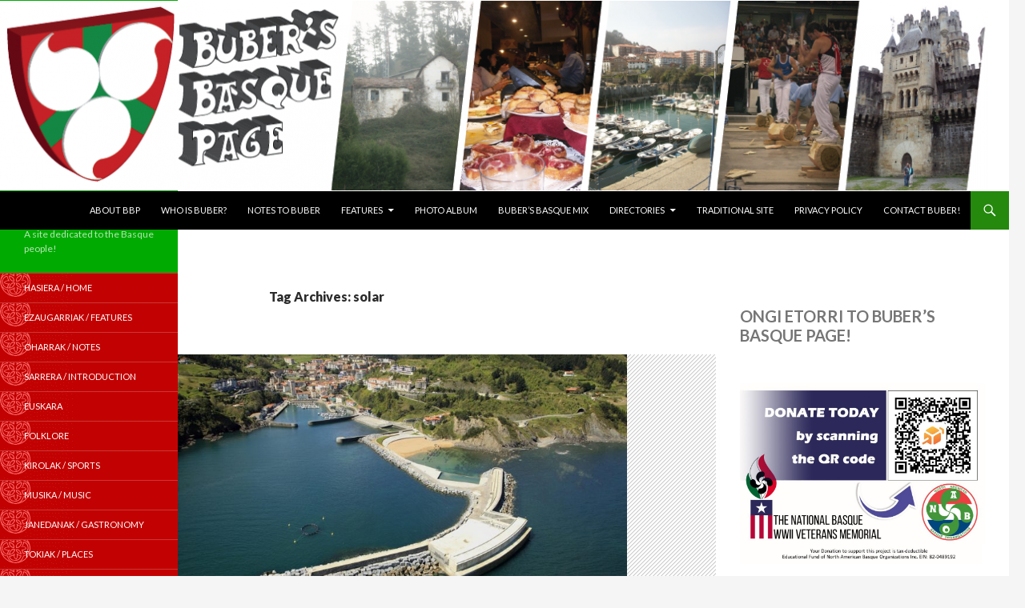

--- FILE ---
content_type: text/html; charset=UTF-8
request_url: https://buber.net/Basque/tag/solar/
body_size: 82700
content:
<!DOCTYPE html>
<!--[if IE 7]>
<html class="ie ie7" lang="en-US">
<![endif]-->
<!--[if IE 8]>
<html class="ie ie8" lang="en-US">
<![endif]-->
<!--[if !(IE 7) | !(IE 8) ]><!-->
<html lang="en-US">
<!--<![endif]-->
<head>
	<meta charset="UTF-8">
	<meta name="viewport" content="width=device-width">
	<title>solar | Buber&#039;s Basque Page</title>
	<link rel="profile" href="http://gmpg.org/xfn/11">
	<link rel="pingback" href="https://buber.net/Basque/xmlrpc.php">
	<!--[if lt IE 9]>
	<script src="https://buber.net/Basque/wp-content/themes/buber/js/html5.js"></script>
	<![endif]-->
	<meta name='robots' content='max-image-preview:large' />
<!-- Jetpack Site Verification Tags -->
<meta name="google-site-verification" content="0E8mxgcqsVWe--T5n-V4IBgn8hdo34TLaIeOe1rHSRo" />
<link rel='dns-prefetch' href='//stats.wp.com' />
<link rel='dns-prefetch' href='//fonts.googleapis.com' />
<link rel='dns-prefetch' href='//widgets.wp.com' />
<link rel='dns-prefetch' href='//s0.wp.com' />
<link rel='dns-prefetch' href='//0.gravatar.com' />
<link rel='dns-prefetch' href='//1.gravatar.com' />
<link rel='dns-prefetch' href='//2.gravatar.com' />
<link rel='dns-prefetch' href='//jetpack.wordpress.com' />
<link rel='dns-prefetch' href='//public-api.wordpress.com' />
<link rel="alternate" type="application/rss+xml" title="Buber&#039;s Basque Page &raquo; Feed" href="https://buber.net/Basque/feed/" />
<link rel="alternate" type="application/rss+xml" title="Buber&#039;s Basque Page &raquo; Comments Feed" href="https://buber.net/Basque/comments/feed/" />
<link rel="alternate" type="application/rss+xml" title="Buber&#039;s Basque Page &raquo; solar Tag Feed" href="https://buber.net/Basque/tag/solar/feed/" />
<style id='wp-img-auto-sizes-contain-inline-css' type='text/css'>
img:is([sizes=auto i],[sizes^="auto," i]){contain-intrinsic-size:3000px 1500px}
/*# sourceURL=wp-img-auto-sizes-contain-inline-css */
</style>
<style id='wp-emoji-styles-inline-css' type='text/css'>

	img.wp-smiley, img.emoji {
		display: inline !important;
		border: none !important;
		box-shadow: none !important;
		height: 1em !important;
		width: 1em !important;
		margin: 0 0.07em !important;
		vertical-align: -0.1em !important;
		background: none !important;
		padding: 0 !important;
	}
/*# sourceURL=wp-emoji-styles-inline-css */
</style>
<style id='wp-block-library-inline-css' type='text/css'>
:root{--wp-block-synced-color:#7a00df;--wp-block-synced-color--rgb:122,0,223;--wp-bound-block-color:var(--wp-block-synced-color);--wp-editor-canvas-background:#ddd;--wp-admin-theme-color:#007cba;--wp-admin-theme-color--rgb:0,124,186;--wp-admin-theme-color-darker-10:#006ba1;--wp-admin-theme-color-darker-10--rgb:0,107,160.5;--wp-admin-theme-color-darker-20:#005a87;--wp-admin-theme-color-darker-20--rgb:0,90,135;--wp-admin-border-width-focus:2px}@media (min-resolution:192dpi){:root{--wp-admin-border-width-focus:1.5px}}.wp-element-button{cursor:pointer}:root .has-very-light-gray-background-color{background-color:#eee}:root .has-very-dark-gray-background-color{background-color:#313131}:root .has-very-light-gray-color{color:#eee}:root .has-very-dark-gray-color{color:#313131}:root .has-vivid-green-cyan-to-vivid-cyan-blue-gradient-background{background:linear-gradient(135deg,#00d084,#0693e3)}:root .has-purple-crush-gradient-background{background:linear-gradient(135deg,#34e2e4,#4721fb 50%,#ab1dfe)}:root .has-hazy-dawn-gradient-background{background:linear-gradient(135deg,#faaca8,#dad0ec)}:root .has-subdued-olive-gradient-background{background:linear-gradient(135deg,#fafae1,#67a671)}:root .has-atomic-cream-gradient-background{background:linear-gradient(135deg,#fdd79a,#004a59)}:root .has-nightshade-gradient-background{background:linear-gradient(135deg,#330968,#31cdcf)}:root .has-midnight-gradient-background{background:linear-gradient(135deg,#020381,#2874fc)}:root{--wp--preset--font-size--normal:16px;--wp--preset--font-size--huge:42px}.has-regular-font-size{font-size:1em}.has-larger-font-size{font-size:2.625em}.has-normal-font-size{font-size:var(--wp--preset--font-size--normal)}.has-huge-font-size{font-size:var(--wp--preset--font-size--huge)}.has-text-align-center{text-align:center}.has-text-align-left{text-align:left}.has-text-align-right{text-align:right}.has-fit-text{white-space:nowrap!important}#end-resizable-editor-section{display:none}.aligncenter{clear:both}.items-justified-left{justify-content:flex-start}.items-justified-center{justify-content:center}.items-justified-right{justify-content:flex-end}.items-justified-space-between{justify-content:space-between}.screen-reader-text{border:0;clip-path:inset(50%);height:1px;margin:-1px;overflow:hidden;padding:0;position:absolute;width:1px;word-wrap:normal!important}.screen-reader-text:focus{background-color:#ddd;clip-path:none;color:#444;display:block;font-size:1em;height:auto;left:5px;line-height:normal;padding:15px 23px 14px;text-decoration:none;top:5px;width:auto;z-index:100000}html :where(.has-border-color){border-style:solid}html :where([style*=border-top-color]){border-top-style:solid}html :where([style*=border-right-color]){border-right-style:solid}html :where([style*=border-bottom-color]){border-bottom-style:solid}html :where([style*=border-left-color]){border-left-style:solid}html :where([style*=border-width]){border-style:solid}html :where([style*=border-top-width]){border-top-style:solid}html :where([style*=border-right-width]){border-right-style:solid}html :where([style*=border-bottom-width]){border-bottom-style:solid}html :where([style*=border-left-width]){border-left-style:solid}html :where(img[class*=wp-image-]){height:auto;max-width:100%}:where(figure){margin:0 0 1em}html :where(.is-position-sticky){--wp-admin--admin-bar--position-offset:var(--wp-admin--admin-bar--height,0px)}@media screen and (max-width:600px){html :where(.is-position-sticky){--wp-admin--admin-bar--position-offset:0px}}

/*# sourceURL=wp-block-library-inline-css */
</style><style id='wp-block-heading-inline-css' type='text/css'>
h1:where(.wp-block-heading).has-background,h2:where(.wp-block-heading).has-background,h3:where(.wp-block-heading).has-background,h4:where(.wp-block-heading).has-background,h5:where(.wp-block-heading).has-background,h6:where(.wp-block-heading).has-background{padding:1.25em 2.375em}h1.has-text-align-left[style*=writing-mode]:where([style*=vertical-lr]),h1.has-text-align-right[style*=writing-mode]:where([style*=vertical-rl]),h2.has-text-align-left[style*=writing-mode]:where([style*=vertical-lr]),h2.has-text-align-right[style*=writing-mode]:where([style*=vertical-rl]),h3.has-text-align-left[style*=writing-mode]:where([style*=vertical-lr]),h3.has-text-align-right[style*=writing-mode]:where([style*=vertical-rl]),h4.has-text-align-left[style*=writing-mode]:where([style*=vertical-lr]),h4.has-text-align-right[style*=writing-mode]:where([style*=vertical-rl]),h5.has-text-align-left[style*=writing-mode]:where([style*=vertical-lr]),h5.has-text-align-right[style*=writing-mode]:where([style*=vertical-rl]),h6.has-text-align-left[style*=writing-mode]:where([style*=vertical-lr]),h6.has-text-align-right[style*=writing-mode]:where([style*=vertical-rl]){rotate:180deg}
/*# sourceURL=https://buber.net/Basque/wp-includes/blocks/heading/style.min.css */
</style>
<style id='wp-block-image-inline-css' type='text/css'>
.wp-block-image>a,.wp-block-image>figure>a{display:inline-block}.wp-block-image img{box-sizing:border-box;height:auto;max-width:100%;vertical-align:bottom}@media not (prefers-reduced-motion){.wp-block-image img.hide{visibility:hidden}.wp-block-image img.show{animation:show-content-image .4s}}.wp-block-image[style*=border-radius] img,.wp-block-image[style*=border-radius]>a{border-radius:inherit}.wp-block-image.has-custom-border img{box-sizing:border-box}.wp-block-image.aligncenter{text-align:center}.wp-block-image.alignfull>a,.wp-block-image.alignwide>a{width:100%}.wp-block-image.alignfull img,.wp-block-image.alignwide img{height:auto;width:100%}.wp-block-image .aligncenter,.wp-block-image .alignleft,.wp-block-image .alignright,.wp-block-image.aligncenter,.wp-block-image.alignleft,.wp-block-image.alignright{display:table}.wp-block-image .aligncenter>figcaption,.wp-block-image .alignleft>figcaption,.wp-block-image .alignright>figcaption,.wp-block-image.aligncenter>figcaption,.wp-block-image.alignleft>figcaption,.wp-block-image.alignright>figcaption{caption-side:bottom;display:table-caption}.wp-block-image .alignleft{float:left;margin:.5em 1em .5em 0}.wp-block-image .alignright{float:right;margin:.5em 0 .5em 1em}.wp-block-image .aligncenter{margin-left:auto;margin-right:auto}.wp-block-image :where(figcaption){margin-bottom:1em;margin-top:.5em}.wp-block-image.is-style-circle-mask img{border-radius:9999px}@supports ((-webkit-mask-image:none) or (mask-image:none)) or (-webkit-mask-image:none){.wp-block-image.is-style-circle-mask img{border-radius:0;-webkit-mask-image:url('data:image/svg+xml;utf8,<svg viewBox="0 0 100 100" xmlns="http://www.w3.org/2000/svg"><circle cx="50" cy="50" r="50"/></svg>');mask-image:url('data:image/svg+xml;utf8,<svg viewBox="0 0 100 100" xmlns="http://www.w3.org/2000/svg"><circle cx="50" cy="50" r="50"/></svg>');mask-mode:alpha;-webkit-mask-position:center;mask-position:center;-webkit-mask-repeat:no-repeat;mask-repeat:no-repeat;-webkit-mask-size:contain;mask-size:contain}}:root :where(.wp-block-image.is-style-rounded img,.wp-block-image .is-style-rounded img){border-radius:9999px}.wp-block-image figure{margin:0}.wp-lightbox-container{display:flex;flex-direction:column;position:relative}.wp-lightbox-container img{cursor:zoom-in}.wp-lightbox-container img:hover+button{opacity:1}.wp-lightbox-container button{align-items:center;backdrop-filter:blur(16px) saturate(180%);background-color:#5a5a5a40;border:none;border-radius:4px;cursor:zoom-in;display:flex;height:20px;justify-content:center;opacity:0;padding:0;position:absolute;right:16px;text-align:center;top:16px;width:20px;z-index:100}@media not (prefers-reduced-motion){.wp-lightbox-container button{transition:opacity .2s ease}}.wp-lightbox-container button:focus-visible{outline:3px auto #5a5a5a40;outline:3px auto -webkit-focus-ring-color;outline-offset:3px}.wp-lightbox-container button:hover{cursor:pointer;opacity:1}.wp-lightbox-container button:focus{opacity:1}.wp-lightbox-container button:focus,.wp-lightbox-container button:hover,.wp-lightbox-container button:not(:hover):not(:active):not(.has-background){background-color:#5a5a5a40;border:none}.wp-lightbox-overlay{box-sizing:border-box;cursor:zoom-out;height:100vh;left:0;overflow:hidden;position:fixed;top:0;visibility:hidden;width:100%;z-index:100000}.wp-lightbox-overlay .close-button{align-items:center;cursor:pointer;display:flex;justify-content:center;min-height:40px;min-width:40px;padding:0;position:absolute;right:calc(env(safe-area-inset-right) + 16px);top:calc(env(safe-area-inset-top) + 16px);z-index:5000000}.wp-lightbox-overlay .close-button:focus,.wp-lightbox-overlay .close-button:hover,.wp-lightbox-overlay .close-button:not(:hover):not(:active):not(.has-background){background:none;border:none}.wp-lightbox-overlay .lightbox-image-container{height:var(--wp--lightbox-container-height);left:50%;overflow:hidden;position:absolute;top:50%;transform:translate(-50%,-50%);transform-origin:top left;width:var(--wp--lightbox-container-width);z-index:9999999999}.wp-lightbox-overlay .wp-block-image{align-items:center;box-sizing:border-box;display:flex;height:100%;justify-content:center;margin:0;position:relative;transform-origin:0 0;width:100%;z-index:3000000}.wp-lightbox-overlay .wp-block-image img{height:var(--wp--lightbox-image-height);min-height:var(--wp--lightbox-image-height);min-width:var(--wp--lightbox-image-width);width:var(--wp--lightbox-image-width)}.wp-lightbox-overlay .wp-block-image figcaption{display:none}.wp-lightbox-overlay button{background:none;border:none}.wp-lightbox-overlay .scrim{background-color:#fff;height:100%;opacity:.9;position:absolute;width:100%;z-index:2000000}.wp-lightbox-overlay.active{visibility:visible}@media not (prefers-reduced-motion){.wp-lightbox-overlay.active{animation:turn-on-visibility .25s both}.wp-lightbox-overlay.active img{animation:turn-on-visibility .35s both}.wp-lightbox-overlay.show-closing-animation:not(.active){animation:turn-off-visibility .35s both}.wp-lightbox-overlay.show-closing-animation:not(.active) img{animation:turn-off-visibility .25s both}.wp-lightbox-overlay.zoom.active{animation:none;opacity:1;visibility:visible}.wp-lightbox-overlay.zoom.active .lightbox-image-container{animation:lightbox-zoom-in .4s}.wp-lightbox-overlay.zoom.active .lightbox-image-container img{animation:none}.wp-lightbox-overlay.zoom.active .scrim{animation:turn-on-visibility .4s forwards}.wp-lightbox-overlay.zoom.show-closing-animation:not(.active){animation:none}.wp-lightbox-overlay.zoom.show-closing-animation:not(.active) .lightbox-image-container{animation:lightbox-zoom-out .4s}.wp-lightbox-overlay.zoom.show-closing-animation:not(.active) .lightbox-image-container img{animation:none}.wp-lightbox-overlay.zoom.show-closing-animation:not(.active) .scrim{animation:turn-off-visibility .4s forwards}}@keyframes show-content-image{0%{visibility:hidden}99%{visibility:hidden}to{visibility:visible}}@keyframes turn-on-visibility{0%{opacity:0}to{opacity:1}}@keyframes turn-off-visibility{0%{opacity:1;visibility:visible}99%{opacity:0;visibility:visible}to{opacity:0;visibility:hidden}}@keyframes lightbox-zoom-in{0%{transform:translate(calc((-100vw + var(--wp--lightbox-scrollbar-width))/2 + var(--wp--lightbox-initial-left-position)),calc(-50vh + var(--wp--lightbox-initial-top-position))) scale(var(--wp--lightbox-scale))}to{transform:translate(-50%,-50%) scale(1)}}@keyframes lightbox-zoom-out{0%{transform:translate(-50%,-50%) scale(1);visibility:visible}99%{visibility:visible}to{transform:translate(calc((-100vw + var(--wp--lightbox-scrollbar-width))/2 + var(--wp--lightbox-initial-left-position)),calc(-50vh + var(--wp--lightbox-initial-top-position))) scale(var(--wp--lightbox-scale));visibility:hidden}}
/*# sourceURL=https://buber.net/Basque/wp-includes/blocks/image/style.min.css */
</style>
<style id='wp-block-paragraph-inline-css' type='text/css'>
.is-small-text{font-size:.875em}.is-regular-text{font-size:1em}.is-large-text{font-size:2.25em}.is-larger-text{font-size:3em}.has-drop-cap:not(:focus):first-letter{float:left;font-size:8.4em;font-style:normal;font-weight:100;line-height:.68;margin:.05em .1em 0 0;text-transform:uppercase}body.rtl .has-drop-cap:not(:focus):first-letter{float:none;margin-left:.1em}p.has-drop-cap.has-background{overflow:hidden}:root :where(p.has-background){padding:1.25em 2.375em}:where(p.has-text-color:not(.has-link-color)) a{color:inherit}p.has-text-align-left[style*="writing-mode:vertical-lr"],p.has-text-align-right[style*="writing-mode:vertical-rl"]{rotate:180deg}
/*# sourceURL=https://buber.net/Basque/wp-includes/blocks/paragraph/style.min.css */
</style>
<style id='global-styles-inline-css' type='text/css'>
:root{--wp--preset--aspect-ratio--square: 1;--wp--preset--aspect-ratio--4-3: 4/3;--wp--preset--aspect-ratio--3-4: 3/4;--wp--preset--aspect-ratio--3-2: 3/2;--wp--preset--aspect-ratio--2-3: 2/3;--wp--preset--aspect-ratio--16-9: 16/9;--wp--preset--aspect-ratio--9-16: 9/16;--wp--preset--color--black: #000000;--wp--preset--color--cyan-bluish-gray: #abb8c3;--wp--preset--color--white: #ffffff;--wp--preset--color--pale-pink: #f78da7;--wp--preset--color--vivid-red: #cf2e2e;--wp--preset--color--luminous-vivid-orange: #ff6900;--wp--preset--color--luminous-vivid-amber: #fcb900;--wp--preset--color--light-green-cyan: #7bdcb5;--wp--preset--color--vivid-green-cyan: #00d084;--wp--preset--color--pale-cyan-blue: #8ed1fc;--wp--preset--color--vivid-cyan-blue: #0693e3;--wp--preset--color--vivid-purple: #9b51e0;--wp--preset--gradient--vivid-cyan-blue-to-vivid-purple: linear-gradient(135deg,rgb(6,147,227) 0%,rgb(155,81,224) 100%);--wp--preset--gradient--light-green-cyan-to-vivid-green-cyan: linear-gradient(135deg,rgb(122,220,180) 0%,rgb(0,208,130) 100%);--wp--preset--gradient--luminous-vivid-amber-to-luminous-vivid-orange: linear-gradient(135deg,rgb(252,185,0) 0%,rgb(255,105,0) 100%);--wp--preset--gradient--luminous-vivid-orange-to-vivid-red: linear-gradient(135deg,rgb(255,105,0) 0%,rgb(207,46,46) 100%);--wp--preset--gradient--very-light-gray-to-cyan-bluish-gray: linear-gradient(135deg,rgb(238,238,238) 0%,rgb(169,184,195) 100%);--wp--preset--gradient--cool-to-warm-spectrum: linear-gradient(135deg,rgb(74,234,220) 0%,rgb(151,120,209) 20%,rgb(207,42,186) 40%,rgb(238,44,130) 60%,rgb(251,105,98) 80%,rgb(254,248,76) 100%);--wp--preset--gradient--blush-light-purple: linear-gradient(135deg,rgb(255,206,236) 0%,rgb(152,150,240) 100%);--wp--preset--gradient--blush-bordeaux: linear-gradient(135deg,rgb(254,205,165) 0%,rgb(254,45,45) 50%,rgb(107,0,62) 100%);--wp--preset--gradient--luminous-dusk: linear-gradient(135deg,rgb(255,203,112) 0%,rgb(199,81,192) 50%,rgb(65,88,208) 100%);--wp--preset--gradient--pale-ocean: linear-gradient(135deg,rgb(255,245,203) 0%,rgb(182,227,212) 50%,rgb(51,167,181) 100%);--wp--preset--gradient--electric-grass: linear-gradient(135deg,rgb(202,248,128) 0%,rgb(113,206,126) 100%);--wp--preset--gradient--midnight: linear-gradient(135deg,rgb(2,3,129) 0%,rgb(40,116,252) 100%);--wp--preset--font-size--small: 13px;--wp--preset--font-size--medium: 20px;--wp--preset--font-size--large: 36px;--wp--preset--font-size--x-large: 42px;--wp--preset--spacing--20: 0.44rem;--wp--preset--spacing--30: 0.67rem;--wp--preset--spacing--40: 1rem;--wp--preset--spacing--50: 1.5rem;--wp--preset--spacing--60: 2.25rem;--wp--preset--spacing--70: 3.38rem;--wp--preset--spacing--80: 5.06rem;--wp--preset--shadow--natural: 6px 6px 9px rgba(0, 0, 0, 0.2);--wp--preset--shadow--deep: 12px 12px 50px rgba(0, 0, 0, 0.4);--wp--preset--shadow--sharp: 6px 6px 0px rgba(0, 0, 0, 0.2);--wp--preset--shadow--outlined: 6px 6px 0px -3px rgb(255, 255, 255), 6px 6px rgb(0, 0, 0);--wp--preset--shadow--crisp: 6px 6px 0px rgb(0, 0, 0);}:where(.is-layout-flex){gap: 0.5em;}:where(.is-layout-grid){gap: 0.5em;}body .is-layout-flex{display: flex;}.is-layout-flex{flex-wrap: wrap;align-items: center;}.is-layout-flex > :is(*, div){margin: 0;}body .is-layout-grid{display: grid;}.is-layout-grid > :is(*, div){margin: 0;}:where(.wp-block-columns.is-layout-flex){gap: 2em;}:where(.wp-block-columns.is-layout-grid){gap: 2em;}:where(.wp-block-post-template.is-layout-flex){gap: 1.25em;}:where(.wp-block-post-template.is-layout-grid){gap: 1.25em;}.has-black-color{color: var(--wp--preset--color--black) !important;}.has-cyan-bluish-gray-color{color: var(--wp--preset--color--cyan-bluish-gray) !important;}.has-white-color{color: var(--wp--preset--color--white) !important;}.has-pale-pink-color{color: var(--wp--preset--color--pale-pink) !important;}.has-vivid-red-color{color: var(--wp--preset--color--vivid-red) !important;}.has-luminous-vivid-orange-color{color: var(--wp--preset--color--luminous-vivid-orange) !important;}.has-luminous-vivid-amber-color{color: var(--wp--preset--color--luminous-vivid-amber) !important;}.has-light-green-cyan-color{color: var(--wp--preset--color--light-green-cyan) !important;}.has-vivid-green-cyan-color{color: var(--wp--preset--color--vivid-green-cyan) !important;}.has-pale-cyan-blue-color{color: var(--wp--preset--color--pale-cyan-blue) !important;}.has-vivid-cyan-blue-color{color: var(--wp--preset--color--vivid-cyan-blue) !important;}.has-vivid-purple-color{color: var(--wp--preset--color--vivid-purple) !important;}.has-black-background-color{background-color: var(--wp--preset--color--black) !important;}.has-cyan-bluish-gray-background-color{background-color: var(--wp--preset--color--cyan-bluish-gray) !important;}.has-white-background-color{background-color: var(--wp--preset--color--white) !important;}.has-pale-pink-background-color{background-color: var(--wp--preset--color--pale-pink) !important;}.has-vivid-red-background-color{background-color: var(--wp--preset--color--vivid-red) !important;}.has-luminous-vivid-orange-background-color{background-color: var(--wp--preset--color--luminous-vivid-orange) !important;}.has-luminous-vivid-amber-background-color{background-color: var(--wp--preset--color--luminous-vivid-amber) !important;}.has-light-green-cyan-background-color{background-color: var(--wp--preset--color--light-green-cyan) !important;}.has-vivid-green-cyan-background-color{background-color: var(--wp--preset--color--vivid-green-cyan) !important;}.has-pale-cyan-blue-background-color{background-color: var(--wp--preset--color--pale-cyan-blue) !important;}.has-vivid-cyan-blue-background-color{background-color: var(--wp--preset--color--vivid-cyan-blue) !important;}.has-vivid-purple-background-color{background-color: var(--wp--preset--color--vivid-purple) !important;}.has-black-border-color{border-color: var(--wp--preset--color--black) !important;}.has-cyan-bluish-gray-border-color{border-color: var(--wp--preset--color--cyan-bluish-gray) !important;}.has-white-border-color{border-color: var(--wp--preset--color--white) !important;}.has-pale-pink-border-color{border-color: var(--wp--preset--color--pale-pink) !important;}.has-vivid-red-border-color{border-color: var(--wp--preset--color--vivid-red) !important;}.has-luminous-vivid-orange-border-color{border-color: var(--wp--preset--color--luminous-vivid-orange) !important;}.has-luminous-vivid-amber-border-color{border-color: var(--wp--preset--color--luminous-vivid-amber) !important;}.has-light-green-cyan-border-color{border-color: var(--wp--preset--color--light-green-cyan) !important;}.has-vivid-green-cyan-border-color{border-color: var(--wp--preset--color--vivid-green-cyan) !important;}.has-pale-cyan-blue-border-color{border-color: var(--wp--preset--color--pale-cyan-blue) !important;}.has-vivid-cyan-blue-border-color{border-color: var(--wp--preset--color--vivid-cyan-blue) !important;}.has-vivid-purple-border-color{border-color: var(--wp--preset--color--vivid-purple) !important;}.has-vivid-cyan-blue-to-vivid-purple-gradient-background{background: var(--wp--preset--gradient--vivid-cyan-blue-to-vivid-purple) !important;}.has-light-green-cyan-to-vivid-green-cyan-gradient-background{background: var(--wp--preset--gradient--light-green-cyan-to-vivid-green-cyan) !important;}.has-luminous-vivid-amber-to-luminous-vivid-orange-gradient-background{background: var(--wp--preset--gradient--luminous-vivid-amber-to-luminous-vivid-orange) !important;}.has-luminous-vivid-orange-to-vivid-red-gradient-background{background: var(--wp--preset--gradient--luminous-vivid-orange-to-vivid-red) !important;}.has-very-light-gray-to-cyan-bluish-gray-gradient-background{background: var(--wp--preset--gradient--very-light-gray-to-cyan-bluish-gray) !important;}.has-cool-to-warm-spectrum-gradient-background{background: var(--wp--preset--gradient--cool-to-warm-spectrum) !important;}.has-blush-light-purple-gradient-background{background: var(--wp--preset--gradient--blush-light-purple) !important;}.has-blush-bordeaux-gradient-background{background: var(--wp--preset--gradient--blush-bordeaux) !important;}.has-luminous-dusk-gradient-background{background: var(--wp--preset--gradient--luminous-dusk) !important;}.has-pale-ocean-gradient-background{background: var(--wp--preset--gradient--pale-ocean) !important;}.has-electric-grass-gradient-background{background: var(--wp--preset--gradient--electric-grass) !important;}.has-midnight-gradient-background{background: var(--wp--preset--gradient--midnight) !important;}.has-small-font-size{font-size: var(--wp--preset--font-size--small) !important;}.has-medium-font-size{font-size: var(--wp--preset--font-size--medium) !important;}.has-large-font-size{font-size: var(--wp--preset--font-size--large) !important;}.has-x-large-font-size{font-size: var(--wp--preset--font-size--x-large) !important;}
/*# sourceURL=global-styles-inline-css */
</style>

<style id='classic-theme-styles-inline-css' type='text/css'>
/*! This file is auto-generated */
.wp-block-button__link{color:#fff;background-color:#32373c;border-radius:9999px;box-shadow:none;text-decoration:none;padding:calc(.667em + 2px) calc(1.333em + 2px);font-size:1.125em}.wp-block-file__button{background:#32373c;color:#fff;text-decoration:none}
/*# sourceURL=/wp-includes/css/classic-themes.min.css */
</style>
<link rel='stylesheet' id='perfect-pullquotes-styles-css' href='https://buber.net/Basque/wp-content/plugins/perfect-pullquotes/perfect-pullquotes.css?ver=1.7.5' type='text/css' media='all' />
<link rel='stylesheet' id='twentyfourteen-lato-css' href='//fonts.googleapis.com/css?family=Lato%3A300%2C400%2C700%2C900%2C300italic%2C400italic%2C700italic' type='text/css' media='all' />
<link rel='stylesheet' id='genericons-css' href='https://buber.net/Basque/wp-content/plugins/jetpack/_inc/genericons/genericons/genericons.css?ver=3.1' type='text/css' media='all' />
<link rel='stylesheet' id='twentyfourteen-style-css' href='https://buber.net/Basque/wp-content/themes/buber/style.css?ver=6.9' type='text/css' media='all' />
<link rel='stylesheet' id='jetpack_likes-css' href='https://buber.net/Basque/wp-content/plugins/jetpack/modules/likes/style.css?ver=15.4' type='text/css' media='all' />
<link rel='stylesheet' id='jetpack-subscriptions-css' href='https://buber.net/Basque/wp-content/plugins/jetpack/_inc/build/subscriptions/subscriptions.min.css?ver=15.4' type='text/css' media='all' />
<link rel='stylesheet' id='sharedaddy-css' href='https://buber.net/Basque/wp-content/plugins/jetpack/modules/sharedaddy/sharing.css?ver=15.4' type='text/css' media='all' />
<link rel='stylesheet' id='social-logos-css' href='https://buber.net/Basque/wp-content/plugins/jetpack/_inc/social-logos/social-logos.min.css?ver=15.4' type='text/css' media='all' />
<script type="text/javascript" src="https://buber.net/Basque/wp-includes/js/jquery/jquery.min.js?ver=3.7.1" id="jquery-core-js"></script>
<script type="text/javascript" src="https://buber.net/Basque/wp-includes/js/jquery/jquery-migrate.min.js?ver=3.4.1" id="jquery-migrate-js"></script>
<link rel="https://api.w.org/" href="https://buber.net/Basque/wp-json/" /><link rel="alternate" title="JSON" type="application/json" href="https://buber.net/Basque/wp-json/wp/v2/tags/565" /><link rel="EditURI" type="application/rsd+xml" title="RSD" href="https://buber.net/Basque/xmlrpc.php?rsd" />
<meta name="generator" content="WordPress 6.9" />
	<style>img#wpstats{display:none}</style>
		<style type="text/css">.recentcomments a{display:inline !important;padding:0 !important;margin:0 !important;}</style><meta name="description" content="Posts about solar written by buber" />

<!-- Jetpack Open Graph Tags -->
<meta property="og:type" content="website" />
<meta property="og:title" content="solar &#8211; Buber&#039;s Basque Page" />
<meta property="og:url" content="https://buber.net/Basque/tag/solar/" />
<meta property="og:site_name" content="Buber&#039;s Basque Page" />
<meta property="og:image" content="https://buber.net/Basque/wp-content/uploads/2020/06/cropped-shield-only-01.png" />
<meta property="og:image:width" content="512" />
<meta property="og:image:height" content="512" />
<meta property="og:image:alt" content="" />
<meta property="og:locale" content="en_US" />

<!-- End Jetpack Open Graph Tags -->
<link rel="icon" href="https://buber.net/Basque/wp-content/uploads/2020/06/cropped-shield-only-01-32x32.png" sizes="32x32" />
<link rel="icon" href="https://buber.net/Basque/wp-content/uploads/2020/06/cropped-shield-only-01-192x192.png" sizes="192x192" />
<link rel="apple-touch-icon" href="https://buber.net/Basque/wp-content/uploads/2020/06/cropped-shield-only-01-180x180.png" />
<meta name="msapplication-TileImage" content="https://buber.net/Basque/wp-content/uploads/2020/06/cropped-shield-only-01-270x270.png" />
</head>

<body class="archive tag tag-solar tag-565 wp-theme-buber header-image list-view footer-widgets">
<div id="page" class="hfeed site">
		<div id="site-header">
		<a href="https://buber.net/Basque/" rel="home">
			<img src="https://buber.net/Basque/wp-content/uploads/2015/07/cropped-banner-new.png" width="1260" height="239" alt="">
		</a>
	</div>
	
	<header id="masthead" class="site-header" role="banner">
		<div class="header-main">
			<h1 class="site-title"><a href="https://buber.net/Basque/" rel="home">Buber&#039;s Basque Page</a></h1>

			<div class="search-toggle">
				<a href="#search-container" class="screen-reader-text">Search</a>
			</div>

			<nav id="primary-navigation" class="site-navigation primary-navigation" role="navigation">
				<h1 class="menu-toggle">Primary Menu</h1>
				<a class="screen-reader-text skip-link" href="#content">Skip to content</a>
				<div class="menu-top-level-menu-container"><ul id="menu-top-level-menu" class="nav-menu"><li id="menu-item-2681" class="menu-item menu-item-type-post_type menu-item-object-page menu-item-2681"><a href="https://buber.net/Basque/about/">About BBP</a></li>
<li id="menu-item-2839" class="menu-item menu-item-type-post_type menu-item-object-page menu-item-2839"><a href="https://buber.net/Basque/who-is-buber/">Who is Buber?</a></li>
<li id="menu-item-2682" class="menu-item menu-item-type-post_type menu-item-object-page menu-item-2682"><a href="https://buber.net/Basque/notes-to-buber/">Notes to Buber</a></li>
<li id="menu-item-2683" class="menu-item menu-item-type-post_type menu-item-object-page menu-item-has-children menu-item-2683"><a href="https://buber.net/Basque/features/">Features</a>
<ul class="sub-menu">
	<li id="menu-item-2684" class="menu-item menu-item-type-custom menu-item-object-custom menu-item-2684"><a href="https://buber.net/Basque/basque-fact-of-the-week-archive/">Basque Facts of the Week Archive</a></li>
	<li id="menu-item-2817" class="menu-item menu-item-type-custom menu-item-object-custom menu-item-2817"><a href="https://buber.net/Basque/category/bubers-basque-story/">Buber&#8217;s Basque Story</a></li>
	<li id="menu-item-2816" class="menu-item menu-item-type-custom menu-item-object-custom menu-item-2816"><a href="https://buber.net/Basque/fighting-basques-archive/">Fighting Basques</a></li>
	<li id="menu-item-2688" class="menu-item menu-item-type-post_type menu-item-object-page menu-item-2688"><a href="https://buber.net/Basque/nor-naiz-gu-gara/">Nor Naiz, Gu Gara</a></li>
	<li id="menu-item-2685" class="menu-item menu-item-type-custom menu-item-object-custom menu-item-2685"><a href="http://buber.net/Basque/Features/GuestColumns/">Guest Columns</a></li>
	<li id="menu-item-2687" class="menu-item menu-item-type-post_type menu-item-object-page menu-item-2687"><a href="https://buber.net/Basque/interviews/">Interviews</a></li>
	<li id="menu-item-2686" class="menu-item menu-item-type-post_type menu-item-object-page menu-item-2686"><a href="https://buber.net/Basque/did-you-know/">Did You Know…?</a></li>
</ul>
</li>
<li id="menu-item-2689" class="menu-item menu-item-type-post_type menu-item-object-page menu-item-2689"><a href="https://buber.net/Basque/25-2/">Photo Album</a></li>
<li id="menu-item-2690" class="menu-item menu-item-type-custom menu-item-object-custom menu-item-2690"><a href="https://www.youtube.com/playlist?list=PLrzNBGS5T4x0VoGnvGLqS7wL1LzDX5dsy">Buber&#8217;s Basque Mix</a></li>
<li id="menu-item-8214" class="menu-item menu-item-type-post_type menu-item-object-page menu-item-has-children menu-item-8214"><a href="https://buber.net/Basque/bilduma-collections-and-links/">Directories</a>
<ul class="sub-menu">
	<li id="menu-item-8215" class="menu-item menu-item-type-post_type menu-item-object-page menu-item-8215"><a href="https://buber.net/Basque/merkatua-basque-vendors-and-merchants/">Merkatua: Basque Vendors and Merchants</a></li>
	<li id="menu-item-8230" class="menu-item menu-item-type-post_type menu-item-object-page menu-item-8230"><a href="https://buber.net/Basque/jatetxeak-basque-restaurants-of-the-united-states/">Jatetxeak: Basque Restaurants of the United States</a></li>
</ul>
</li>
<li id="menu-item-2691" class="menu-item menu-item-type-custom menu-item-object-custom menu-item-2691"><a href="http://buber.net/Basque/Intro/index.php">Traditional Site</a></li>
<li id="menu-item-2842" class="menu-item menu-item-type-post_type menu-item-object-page menu-item-privacy-policy menu-item-2842"><a rel="privacy-policy" href="https://buber.net/Basque/privacy-policy/">Privacy Policy</a></li>
<li id="menu-item-5988" class="menu-item menu-item-type-post_type menu-item-object-page menu-item-5988"><a href="https://buber.net/Basque/contact-buber/">Contact Buber!</a></li>
</ul></div>			</nav>
		</div>

		<div id="search-container" class="search-box-wrapper hide">
			<div class="search-box">
				<form role="search" method="get" class="search-form" action="https://buber.net/Basque/">
				<label>
					<span class="screen-reader-text">Search for:</span>
					<input type="search" class="search-field" placeholder="Search &hellip;" value="" name="s" />
				</label>
				<input type="submit" class="search-submit" value="Search" />
			</form>			</div>
		</div>
	</header><!-- #masthead -->

	<div id="main" class="site-main">

	<section id="primary" class="content-area">
		<div id="content" class="site-content" role="main">

			
			<header class="archive-header">
				<h1 class="archive-title">Tag Archives: solar</h1>

							</header><!-- .archive-header -->

			
<article id="post-2353" class="post-2353 post type-post status-publish format-standard has-post-thumbnail hentry category-basque-fact-of-the-week category-euskadi tag-basque-autonomous-community tag-castilla-la-mancha tag-eibar tag-energy tag-extremadura tag-gamesa tag-iberdrola tag-mundaka tag-mutriku tag-power tag-power-station tag-renewables tag-solar tag-tides tag-wave tag-wind tag-wind-farms tag-windbox tag-xirimiri">
	
	<a class="post-thumbnail" href="https://buber.net/Basque/2020/02/16/basque-fact-of-the-week-basque-energy/">
	<img width="561" height="372" src="https://buber.net/Basque/wp-content/uploads/2020/02/img_mutriku_central.jpg" class="attachment-post-thumbnail size-post-thumbnail wp-post-image" alt="" decoding="async" fetchpriority="high" srcset="https://buber.net/Basque/wp-content/uploads/2020/02/img_mutriku_central.jpg 1031w, https://buber.net/Basque/wp-content/uploads/2020/02/img_mutriku_central-300x199.jpg 300w, https://buber.net/Basque/wp-content/uploads/2020/02/img_mutriku_central-1024x679.jpg 1024w, https://buber.net/Basque/wp-content/uploads/2020/02/img_mutriku_central-768x510.jpg 768w" sizes="(max-width: 561px) 100vw, 561px" />	</a>

	
	<header class="entry-header">
				<div class="entry-meta">
			<span class="cat-links"><a href="https://buber.net/Basque/category/basque-fact-of-the-week/" rel="category tag">Basque Fact of the Week</a>, <a href="https://buber.net/Basque/category/euskadi/" rel="category tag">Euskadi</a></span>
		</div>
		<h1 class="entry-title"><a href="https://buber.net/Basque/2020/02/16/basque-fact-of-the-week-basque-energy/" rel="bookmark">Basque Fact of the Week: Basque-ing in Green Energy</a></h1>
		<div class="entry-meta">
			<span class="entry-date"><a href="https://buber.net/Basque/2020/02/16/basque-fact-of-the-week-basque-energy/" rel="bookmark"><time class="entry-date" datetime="2020-02-16T15:00:00+00:00">February 16, 2020</time></a></span> <span class="byline"><span class="author vcard"><a class="url fn n" href="https://buber.net/Basque/author/buber/" rel="author">buber</a></span></span>			<span class="comments-link"><a href="https://buber.net/Basque/2020/02/16/basque-fact-of-the-week-basque-energy/#respond">Leave a comment</a></span>
					</div><!-- .entry-meta -->
	</header><!-- .entry-header -->

		<div class="entry-summary">
		<p>Basques seem to always be looking outside of the box. The same spirit that led so many young men and women to leave their homes to search for a better life in the remote American West leads others to experiment with molecular gastronomy, to embrace punk rock, and to build a Guggenheim. It also drives [&hellip;]</p>
<div class="sharedaddy sd-sharing-enabled"><div class="robots-nocontent sd-block sd-social sd-social-official sd-sharing"><h3 class="sd-title">Share this / Partekatu hau:</h3><div class="sd-content"><ul><li class="share-print"><a rel="nofollow noopener noreferrer"
				data-shared="sharing-print-2353"
				class="share-print sd-button"
				href="https://buber.net/Basque/2020/02/16/basque-fact-of-the-week-basque-energy/?share=print"
				target="_blank"
				aria-labelledby="sharing-print-2353"
				>
				<span id="sharing-print-2353" hidden>Click to print (Opens in new window)</span>
				<span>Print</span>
			</a></li><li class="share-email"><a rel="nofollow noopener noreferrer"
				data-shared="sharing-email-2353"
				class="share-email sd-button"
				href="mailto:?subject=%5BShared%20Post%5D%20Basque%20Fact%20of%20the%20Week%3A%20Basque-ing%20in%20Green%20Energy&#038;body=https%3A%2F%2Fbuber.net%2FBasque%2F2020%2F02%2F16%2Fbasque-fact-of-the-week-basque-energy%2F&#038;share=email"
				target="_blank"
				aria-labelledby="sharing-email-2353"
				data-email-share-error-title="Do you have email set up?" data-email-share-error-text="If you&#039;re having problems sharing via email, you might not have email set up for your browser. You may need to create a new email yourself." data-email-share-nonce="430c8024c0" data-email-share-track-url="https://buber.net/Basque/2020/02/16/basque-fact-of-the-week-basque-energy/?share=email">
				<span id="sharing-email-2353" hidden>Click to email a link to a friend (Opens in new window)</span>
				<span>Email</span>
			</a></li><li class="share-facebook"><div class="fb-share-button" data-href="https://buber.net/Basque/2020/02/16/basque-fact-of-the-week-basque-energy/" data-layout="button_count"></div></li><li class="share-pinterest"><div class="pinterest_button"><a href="https://www.pinterest.com/pin/create/button/?url=https%3A%2F%2Fbuber.net%2FBasque%2F2020%2F02%2F16%2Fbasque-fact-of-the-week-basque-energy%2F&#038;media=https%3A%2F%2Fbuber.net%2FBasque%2Fwp-content%2Fuploads%2F2020%2F02%2Fimg_mutriku_central.jpg&#038;description=Basque%20Fact%20of%20the%20Week%3A%20Basque-ing%20in%20Green%20Energy" data-pin-do="buttonPin" data-pin-config="beside"><img src="//assets.pinterest.com/images/pidgets/pinit_fg_en_rect_gray_20.png" /></a></div></li><li class="share-jetpack-whatsapp"><a rel="nofollow noopener noreferrer"
				data-shared="sharing-whatsapp-2353"
				class="share-jetpack-whatsapp sd-button"
				href="https://buber.net/Basque/2020/02/16/basque-fact-of-the-week-basque-energy/?share=jetpack-whatsapp"
				target="_blank"
				aria-labelledby="sharing-whatsapp-2353"
				>
				<span id="sharing-whatsapp-2353" hidden>Click to share on WhatsApp (Opens in new window)</span>
				<span>WhatsApp</span>
			</a></li><li class="share-linkedin"><div class="linkedin_button"><script type="in/share" data-url="https://buber.net/Basque/2020/02/16/basque-fact-of-the-week-basque-energy/" data-counter="right"></script></div></li><li class="share-reddit"><a rel="nofollow noopener noreferrer"
				data-shared="sharing-reddit-2353"
				class="share-reddit sd-button"
				href="https://buber.net/Basque/2020/02/16/basque-fact-of-the-week-basque-energy/?share=reddit"
				target="_blank"
				aria-labelledby="sharing-reddit-2353"
				>
				<span id="sharing-reddit-2353" hidden>Click to share on Reddit (Opens in new window)</span>
				<span>Reddit</span>
			</a></li><li class="share-mastodon"><a rel="nofollow noopener noreferrer"
				data-shared="sharing-mastodon-2353"
				class="share-mastodon sd-button"
				href="https://buber.net/Basque/2020/02/16/basque-fact-of-the-week-basque-energy/?share=mastodon"
				target="_blank"
				aria-labelledby="sharing-mastodon-2353"
				>
				<span id="sharing-mastodon-2353" hidden>Click to share on Mastodon (Opens in new window)</span>
				<span>Mastodon</span>
			</a></li><li class="share-x"><a href="https://x.com/share" class="twitter-share-button" data-url="https://buber.net/Basque/2020/02/16/basque-fact-of-the-week-basque-energy/" data-text="Basque Fact of the Week: Basque-ing in Green Energy"  >Post</a></li><li class="share-end"></li></ul></div></div></div><div class='sharedaddy sd-block sd-like jetpack-likes-widget-wrapper jetpack-likes-widget-unloaded' id='like-post-wrapper-36459564-2353-696a2f149dc12' data-src='https://widgets.wp.com/likes/?ver=15.4#blog_id=36459564&amp;post_id=2353&amp;origin=buber.net&amp;obj_id=36459564-2353-696a2f149dc12' data-name='like-post-frame-36459564-2353-696a2f149dc12' data-title='Like or Reblog'><h3 class="sd-title">Like this:</h3><div class='likes-widget-placeholder post-likes-widget-placeholder' style='height: 55px;'><span class='button'><span>Like</span></span> <span class="loading">Loading...</span></div><span class='sd-text-color'></span><a class='sd-link-color'></a></div>	</div><!-- .entry-summary -->
	
	<footer class="entry-meta"><span class="tag-links"><a href="https://buber.net/Basque/tag/basque-autonomous-community/" rel="tag">Basque autonomous community</a><a href="https://buber.net/Basque/tag/castilla-la-mancha/" rel="tag">castilla-la mancha</a><a href="https://buber.net/Basque/tag/eibar/" rel="tag">eibar</a><a href="https://buber.net/Basque/tag/energy/" rel="tag">energy</a><a href="https://buber.net/Basque/tag/extremadura/" rel="tag">extremadura</a><a href="https://buber.net/Basque/tag/gamesa/" rel="tag">gamesa</a><a href="https://buber.net/Basque/tag/iberdrola/" rel="tag">iberdrola</a><a href="https://buber.net/Basque/tag/mundaka/" rel="tag">mundaka</a><a href="https://buber.net/Basque/tag/mutriku/" rel="tag">mutriku</a><a href="https://buber.net/Basque/tag/power/" rel="tag">power</a><a href="https://buber.net/Basque/tag/power-station/" rel="tag">power station</a><a href="https://buber.net/Basque/tag/renewables/" rel="tag">renewables</a><a href="https://buber.net/Basque/tag/solar/" rel="tag">solar</a><a href="https://buber.net/Basque/tag/tides/" rel="tag">tides</a><a href="https://buber.net/Basque/tag/wave/" rel="tag">wave</a><a href="https://buber.net/Basque/tag/wind/" rel="tag">wind</a><a href="https://buber.net/Basque/tag/wind-farms/" rel="tag">wind farms</a><a href="https://buber.net/Basque/tag/windbox/" rel="tag">windbox</a><a href="https://buber.net/Basque/tag/xirimiri/" rel="tag">xirimiri</a></span></footer></article><!-- #post-## -->

<article id="post-759" class="post-759 post type-post status-publish format-standard hentry category-euskadi category-photos tag-bengola-natural-energy-park tag-energy tag-mill tag-munitibar tag-solar tag-wind">
	
	<header class="entry-header">
				<div class="entry-meta">
			<span class="cat-links"><a href="https://buber.net/Basque/category/euskadi/" rel="category tag">Euskadi</a>, <a href="https://buber.net/Basque/category/photos/" rel="category tag">Photos</a></span>
		</div>
		<h1 class="entry-title"><a href="https://buber.net/Basque/2012/05/27/bengola-natural-energy-park-in-munitibar/" rel="bookmark">Bengola Natural Energy Park in Munitibar</a></h1>
		<div class="entry-meta">
			<span class="entry-date"><a href="https://buber.net/Basque/2012/05/27/bengola-natural-energy-park-in-munitibar/" rel="bookmark"><time class="entry-date" datetime="2012-05-27T03:19:27+00:00">May 27, 2012</time></a></span> <span class="byline"><span class="author vcard"><a class="url fn n" href="https://buber.net/Basque/author/buber/" rel="author">buber</a></span></span>			<span class="comments-link"><a href="https://buber.net/Basque/2012/05/27/bengola-natural-energy-park-in-munitibar/#comments">1 Comment</a></span>
					</div><!-- .entry-meta -->
	</header><!-- .entry-header -->

		<div class="entry-summary">
		<p>Munitibar, the town in the heart of Bizkaia that my dad is from, is small, maybe 500 people or so. It has 3 &#8212; soon to be 4 &#8212; bars and 2 churches, an anachronism from starting off as two separate barrios that eventually merged. I often think that they have it right, a bar/church [&hellip;]</p>
<div class="sharedaddy sd-sharing-enabled"><div class="robots-nocontent sd-block sd-social sd-social-official sd-sharing"><h3 class="sd-title">Share this / Partekatu hau:</h3><div class="sd-content"><ul><li class="share-print"><a rel="nofollow noopener noreferrer"
				data-shared="sharing-print-759"
				class="share-print sd-button"
				href="https://buber.net/Basque/2012/05/27/bengola-natural-energy-park-in-munitibar/?share=print"
				target="_blank"
				aria-labelledby="sharing-print-759"
				>
				<span id="sharing-print-759" hidden>Click to print (Opens in new window)</span>
				<span>Print</span>
			</a></li><li class="share-email"><a rel="nofollow noopener noreferrer"
				data-shared="sharing-email-759"
				class="share-email sd-button"
				href="mailto:?subject=%5BShared%20Post%5D%20Bengola%20Natural%20Energy%20Park%20in%20Munitibar&#038;body=https%3A%2F%2Fbuber.net%2FBasque%2F2012%2F05%2F27%2Fbengola-natural-energy-park-in-munitibar%2F&#038;share=email"
				target="_blank"
				aria-labelledby="sharing-email-759"
				data-email-share-error-title="Do you have email set up?" data-email-share-error-text="If you&#039;re having problems sharing via email, you might not have email set up for your browser. You may need to create a new email yourself." data-email-share-nonce="e2a648e78c" data-email-share-track-url="https://buber.net/Basque/2012/05/27/bengola-natural-energy-park-in-munitibar/?share=email">
				<span id="sharing-email-759" hidden>Click to email a link to a friend (Opens in new window)</span>
				<span>Email</span>
			</a></li><li class="share-facebook"><div class="fb-share-button" data-href="https://buber.net/Basque/2012/05/27/bengola-natural-energy-park-in-munitibar/" data-layout="button_count"></div></li><li class="share-pinterest"><div class="pinterest_button"><a href="https://www.pinterest.com/pin/create/button/?url=https%3A%2F%2Fbuber.net%2FBasque%2F2012%2F05%2F27%2Fbengola-natural-energy-park-in-munitibar%2F&#038;media=https%3A%2F%2Fbuber.net%2FBasque%2Fwp-content%2Fuploads%2F2012%2F05%2Fbep-1-300x225.jpg&#038;description=Bengola%20Natural%20Energy%20Park%20in%20Munitibar" data-pin-do="buttonPin" data-pin-config="beside"><img src="//assets.pinterest.com/images/pidgets/pinit_fg_en_rect_gray_20.png" /></a></div></li><li class="share-jetpack-whatsapp"><a rel="nofollow noopener noreferrer"
				data-shared="sharing-whatsapp-759"
				class="share-jetpack-whatsapp sd-button"
				href="https://buber.net/Basque/2012/05/27/bengola-natural-energy-park-in-munitibar/?share=jetpack-whatsapp"
				target="_blank"
				aria-labelledby="sharing-whatsapp-759"
				>
				<span id="sharing-whatsapp-759" hidden>Click to share on WhatsApp (Opens in new window)</span>
				<span>WhatsApp</span>
			</a></li><li class="share-linkedin"><div class="linkedin_button"><script type="in/share" data-url="https://buber.net/Basque/2012/05/27/bengola-natural-energy-park-in-munitibar/" data-counter="right"></script></div></li><li class="share-reddit"><a rel="nofollow noopener noreferrer"
				data-shared="sharing-reddit-759"
				class="share-reddit sd-button"
				href="https://buber.net/Basque/2012/05/27/bengola-natural-energy-park-in-munitibar/?share=reddit"
				target="_blank"
				aria-labelledby="sharing-reddit-759"
				>
				<span id="sharing-reddit-759" hidden>Click to share on Reddit (Opens in new window)</span>
				<span>Reddit</span>
			</a></li><li class="share-mastodon"><a rel="nofollow noopener noreferrer"
				data-shared="sharing-mastodon-759"
				class="share-mastodon sd-button"
				href="https://buber.net/Basque/2012/05/27/bengola-natural-energy-park-in-munitibar/?share=mastodon"
				target="_blank"
				aria-labelledby="sharing-mastodon-759"
				>
				<span id="sharing-mastodon-759" hidden>Click to share on Mastodon (Opens in new window)</span>
				<span>Mastodon</span>
			</a></li><li class="share-x"><a href="https://x.com/share" class="twitter-share-button" data-url="https://buber.net/Basque/2012/05/27/bengola-natural-energy-park-in-munitibar/" data-text="Bengola Natural Energy Park in Munitibar"  >Post</a></li><li class="share-end"></li></ul></div></div></div><div class='sharedaddy sd-block sd-like jetpack-likes-widget-wrapper jetpack-likes-widget-unloaded' id='like-post-wrapper-36459564-759-696a2f149f0f1' data-src='https://widgets.wp.com/likes/?ver=15.4#blog_id=36459564&amp;post_id=759&amp;origin=buber.net&amp;obj_id=36459564-759-696a2f149f0f1' data-name='like-post-frame-36459564-759-696a2f149f0f1' data-title='Like or Reblog'><h3 class="sd-title">Like this:</h3><div class='likes-widget-placeholder post-likes-widget-placeholder' style='height: 55px;'><span class='button'><span>Like</span></span> <span class="loading">Loading...</span></div><span class='sd-text-color'></span><a class='sd-link-color'></a></div>	</div><!-- .entry-summary -->
	
	<footer class="entry-meta"><span class="tag-links"><a href="https://buber.net/Basque/tag/bengola-natural-energy-park/" rel="tag">bengola natural energy park</a><a href="https://buber.net/Basque/tag/energy/" rel="tag">energy</a><a href="https://buber.net/Basque/tag/mill/" rel="tag">mill</a><a href="https://buber.net/Basque/tag/munitibar/" rel="tag">munitibar</a><a href="https://buber.net/Basque/tag/solar/" rel="tag">solar</a><a href="https://buber.net/Basque/tag/wind/" rel="tag">wind</a></span></footer></article><!-- #post-## -->
		</div><!-- #content -->
	</section><!-- #primary -->

<div id="content-sidebar" class="content-sidebar widget-area" role="complementary">
	<aside id="block-2" class="widget widget_block">
<h2 class="wp-block-heading">ONGI ETORRI TO BUBER’S BASQUE PAGE!</h2>
</aside><aside id="block-5" class="widget widget_block widget_media_image">
<figure class="wp-block-image size-large"><img loading="lazy" decoding="async" width="1024" height="755" src="https://buber.net/Basque/wp-content/uploads/2024/02/Memorial-Logo-QR-Announcement-1024x755.jpg" alt="" class="wp-image-6945" srcset="https://buber.net/Basque/wp-content/uploads/2024/02/Memorial-Logo-QR-Announcement-1024x755.jpg 1024w, https://buber.net/Basque/wp-content/uploads/2024/02/Memorial-Logo-QR-Announcement-300x221.jpg 300w, https://buber.net/Basque/wp-content/uploads/2024/02/Memorial-Logo-QR-Announcement-768x566.jpg 768w, https://buber.net/Basque/wp-content/uploads/2024/02/Memorial-Logo-QR-Announcement.jpg 1526w" sizes="auto, (max-width: 1024px) 100vw, 1024px" /></figure>
</aside><aside id="block-4" class="widget widget_block"><aside id="text-3" class="widget widget_text">
<div class="textwidget">What started out as a personal homepage and a vehicle to learn HTML has grown to a site that contains nearly 1000 pages and receives over 16,000 hits per day. The popularity and usefulness of this site is a testament to all of the work done by the volunteers who have sent in articles on various subjects. This site is dedicated to the memories of my dad, Pedro "Pete" Uberuaga Zabala, and my grandpa, Jose "Joe" Telleria.</div>
</aside></aside><aside id="blog_subscription-3" class="widget widget_blog_subscription jetpack_subscription_widget"><h1 class="widget-title">Subscribe to Blog via Email</h1>
			<div class="wp-block-jetpack-subscriptions__container">
			<form action="#" method="post" accept-charset="utf-8" id="subscribe-blog-blog_subscription-3"
				data-blog="36459564"
				data-post_access_level="everybody" >
									<div id="subscribe-text"><p>Enter your email address to subscribe to this blog and receive notifications of new posts by email.</p>
</div>
										<p id="subscribe-email">
						<label id="jetpack-subscribe-label"
							class="screen-reader-text"
							for="subscribe-field-blog_subscription-3">
							Email Address						</label>
						<input type="email" name="email" autocomplete="email" required="required"
																					value=""
							id="subscribe-field-blog_subscription-3"
							placeholder="Email Address"
						/>
					</p>

					<p id="subscribe-submit"
											>
						<input type="hidden" name="action" value="subscribe"/>
						<input type="hidden" name="source" value="https://buber.net/Basque/tag/solar/"/>
						<input type="hidden" name="sub-type" value="widget"/>
						<input type="hidden" name="redirect_fragment" value="subscribe-blog-blog_subscription-3"/>
						<input type="hidden" id="_wpnonce" name="_wpnonce" value="4e932a00c7" /><input type="hidden" name="_wp_http_referer" value="/Basque/tag/solar/" />						<button type="submit"
															class="wp-block-button__link"
																					name="jetpack_subscriptions_widget"
						>
							Subscribe						</button>
					</p>
							</form>
							<div class="wp-block-jetpack-subscriptions__subscount">
					Join 3,242 other subscribers				</div>
						</div>
			
</aside><aside id="categories-2" class="widget widget_categories"><h1 class="widget-title">Categories</h1><form action="https://buber.net/Basque" method="get"><label class="screen-reader-text" for="cat">Categories</label><select  name='cat' id='cat' class='postform'>
	<option value='-1'>Select Category</option>
	<option class="level-0" value="2">Admin&nbsp;&nbsp;(14)</option>
	<option class="level-0" value="2640">Adventures of Maite and Kepa&nbsp;&nbsp;(136)</option>
	<option class="level-0" value="189">Altxor Bila&nbsp;&nbsp;(2)</option>
	<option class="level-0" value="20">Art&nbsp;&nbsp;(27)</option>
	<option class="level-0" value="836">Basque Fact of the Week&nbsp;&nbsp;(366)</option>
	<option class="level-0" value="4065">Basque Proverb of the Week&nbsp;&nbsp;(47)</option>
	<option class="level-0" value="513">Basque-t Cases&nbsp;&nbsp;(1)</option>
	<option class="level-0" value="21">Books&nbsp;&nbsp;(51)</option>
	<option class="level-0" value="4268">Buber&#8217;s Basque Mix&nbsp;&nbsp;(1)</option>
	<option class="level-0" value="864">Buber&#8217;s Basque Story&nbsp;&nbsp;(185)</option>
	<option class="level-0" value="866">By the Numbers&nbsp;&nbsp;(11)</option>
	<option class="level-0" value="5">Diaspora&nbsp;&nbsp;(122)</option>
	<option class="level-0" value="8">Euskadi&nbsp;&nbsp;(202)</option>
	<option class="level-0" value="14">Euskara&nbsp;&nbsp;(96)</option>
	<option class="level-0" value="880">Fiestas&nbsp;&nbsp;(25)</option>
	<option class="level-0" value="1958">Fighting Basques&nbsp;&nbsp;(42)</option>
	<option class="level-0" value="577">Film&nbsp;&nbsp;(12)</option>
	<option class="level-0" value="697">Flashback&nbsp;&nbsp;(1)</option>
	<option class="level-0" value="12">Folklore&nbsp;&nbsp;(71)</option>
	<option class="level-0" value="16">Food&nbsp;&nbsp;(67)</option>
	<option class="level-0" value="3722">Guest Column&nbsp;&nbsp;(4)</option>
	<option class="level-0" value="13">History&nbsp;&nbsp;(216)</option>
	<option class="level-0" value="3723">Immigrant Stories&nbsp;&nbsp;(1)</option>
	<option class="level-0" value="15">Interviews&nbsp;&nbsp;(32)</option>
	<option class="level-0" value="1260">Misc&nbsp;&nbsp;(15)</option>
	<option class="level-0" value="6">Music&nbsp;&nbsp;(34)</option>
	<option class="level-0" value="3">News&nbsp;&nbsp;(18)</option>
	<option class="level-0" value="4168">Nire Ustez&nbsp;&nbsp;(1)</option>
	<option class="level-0" value="413">Nor Naiz Gu Gara&nbsp;&nbsp;(12)</option>
	<option class="level-0" value="499">Ondo Ibili&nbsp;&nbsp;(1)</option>
	<option class="level-0" value="19">People&nbsp;&nbsp;(231)</option>
	<option class="level-0" value="11">Photos&nbsp;&nbsp;(17)</option>
	<option class="level-0" value="17">Politics&nbsp;&nbsp;(34)</option>
	<option class="level-0" value="18">Random&nbsp;&nbsp;(14)</option>
	<option class="level-0" value="1287">Random Bits of Basqueness&nbsp;&nbsp;(18)</option>
	<option class="level-0" value="2696">Remembering Dad&nbsp;&nbsp;(11)</option>
	<option class="level-0" value="9">Sports&nbsp;&nbsp;(46)</option>
	<option class="level-0" value="10">Tattoos&nbsp;&nbsp;(10)</option>
	<option class="level-0" value="225">today in basque history&nbsp;&nbsp;(17)</option>
	<option class="level-0" value="7">Travel&nbsp;&nbsp;(24)</option>
	<option class="level-0" value="1">Uncategorized&nbsp;&nbsp;(11)</option>
	<option class="level-0" value="4">Websites&nbsp;&nbsp;(55)</option>
</select>
</form><script type="text/javascript">
/* <![CDATA[ */

( ( dropdownId ) => {
	const dropdown = document.getElementById( dropdownId );
	function onSelectChange() {
		setTimeout( () => {
			if ( 'escape' === dropdown.dataset.lastkey ) {
				return;
			}
			if ( dropdown.value && parseInt( dropdown.value ) > 0 && dropdown instanceof HTMLSelectElement ) {
				dropdown.parentElement.submit();
			}
		}, 250 );
	}
	function onKeyUp( event ) {
		if ( 'Escape' === event.key ) {
			dropdown.dataset.lastkey = 'escape';
		} else {
			delete dropdown.dataset.lastkey;
		}
	}
	function onClick() {
		delete dropdown.dataset.lastkey;
	}
	dropdown.addEventListener( 'keyup', onKeyUp );
	dropdown.addEventListener( 'click', onClick );
	dropdown.addEventListener( 'change', onSelectChange );
})( "cat" );

//# sourceURL=WP_Widget_Categories%3A%3Awidget
/* ]]> */
</script>
</aside><aside id="recent-comments-2" class="widget widget_recent_comments"><h1 class="widget-title">Recent Comments</h1><ul id="recentcomments"><li class="recentcomments"><span class="comment-author-link">Monique Durham</span> on <a href="https://buber.net/Basque/2026/01/11/basque-fact-of-the-week-sorginak-the-basque-witches/#comment-2712">Basque Fact of the Week: Sorginak, the Basque Witches</a></li><li class="recentcomments"><span class="comment-author-link"><a href="https://buber.net/Basque/2026/01/11/basque-fact-of-the-week-sorginak-the-basque-witches/" class="url" rel="ugc">Basque Fact of the Week: Sorginak, the Basque Witches | Buber&#039;s Basque Page</a></span> on <a href="https://buber.net/Basque/2024/10/13/basque-fact-of-the-week-martija-de-jauregui-healer-and-trailblazer-of-the-16th-century/#comment-2706">Basque Fact of the Week: Martija de Jauregui, Healer and Trailblazer of the 16th Century</a></li><li class="recentcomments"><span class="comment-author-link"><a href="https://buber.net/Basque/2026/01/11/basque-fact-of-the-week-sorginak-the-basque-witches/" class="url" rel="ugc">Basque Fact of the Week: Sorginak, the Basque Witches | Buber&#039;s Basque Page</a></span> on <a href="https://buber.net/Basque/2020/01/15/finding-the-voice-of-the-victims-an-interview-with-emma-wilby/#comment-2705">Finding the Voice of the Victims: An Interview with Emma Wilby</a></li></ul></aside><aside id="tag_cloud-2" class="widget widget_tag_cloud"><h1 class="widget-title">Tags</h1><div class="tagcloud"><a href="https://buber.net/Basque/tag/athletic-bilbao/" class="tag-cloud-link tag-link-765 tag-link-position-1" style="font-size: 12.106666666667pt;" aria-label="athletic bilbao (17 items)">athletic bilbao</a>
<a href="https://buber.net/Basque/tag/basque-country/" class="tag-cloud-link tag-link-22 tag-link-position-2" style="font-size: 10.053333333333pt;" aria-label="basque country (13 items)">basque country</a>
<a href="https://buber.net/Basque/tag/basque-fact-of-the-week/" class="tag-cloud-link tag-link-1272 tag-link-position-3" style="font-size: 8.7466666666667pt;" aria-label="basque fact of the week (11 items)">basque fact of the week</a>
<a href="https://buber.net/Basque/tag/basque-government/" class="tag-cloud-link tag-link-23 tag-link-position-4" style="font-size: 9.3066666666667pt;" aria-label="basque government (12 items)">basque government</a>
<a href="https://buber.net/Basque/tag/bermeo/" class="tag-cloud-link tag-link-369 tag-link-position-5" style="font-size: 10.053333333333pt;" aria-label="bermeo (13 items)">bermeo</a>
<a href="https://buber.net/Basque/tag/bilbao/" class="tag-cloud-link tag-link-102 tag-link-position-6" style="font-size: 15.653333333333pt;" aria-label="bilbao (27 items)">bilbao</a>
<a href="https://buber.net/Basque/tag/bilbo/" class="tag-cloud-link tag-link-108 tag-link-position-7" style="font-size: 10.053333333333pt;" aria-label="bilbo (13 items)">bilbo</a>
<a href="https://buber.net/Basque/tag/bizkaia/" class="tag-cloud-link tag-link-383 tag-link-position-8" style="font-size: 14.72pt;" aria-label="bizkaia (24 items)">bizkaia</a>
<a href="https://buber.net/Basque/tag/boise/" class="tag-cloud-link tag-link-42 tag-link-position-9" style="font-size: 12.853333333333pt;" aria-label="boise (19 items)">boise</a>
<a href="https://buber.net/Basque/tag/by-the-numbers/" class="tag-cloud-link tag-link-865 tag-link-position-10" style="font-size: 8.7466666666667pt;" aria-label="by the numbers (11 items)">by the numbers</a>
<a href="https://buber.net/Basque/tag/california/" class="tag-cloud-link tag-link-202 tag-link-position-11" style="font-size: 10.613333333333pt;" aria-label="california (14 items)">california</a>
<a href="https://buber.net/Basque/tag/diaspora/" class="tag-cloud-link tag-link-156 tag-link-position-12" style="font-size: 8.7466666666667pt;" aria-label="Diaspora (11 items)">Diaspora</a>
<a href="https://buber.net/Basque/tag/donostia/" class="tag-cloud-link tag-link-54 tag-link-position-13" style="font-size: 17.893333333333pt;" aria-label="donostia (36 items)">donostia</a>
<a href="https://buber.net/Basque/tag/durango/" class="tag-cloud-link tag-link-275 tag-link-position-14" style="font-size: 8.7466666666667pt;" aria-label="durango (11 items)">durango</a>
<a href="https://buber.net/Basque/tag/eta/" class="tag-cloud-link tag-link-97 tag-link-position-15" style="font-size: 10.986666666667pt;" aria-label="eta (15 items)">eta</a>
<a href="https://buber.net/Basque/tag/euskal-herria/" class="tag-cloud-link tag-link-111 tag-link-position-16" style="font-size: 12.106666666667pt;" aria-label="euskal herria (17 items)">euskal herria</a>
<a href="https://buber.net/Basque/tag/euskara/" class="tag-cloud-link tag-link-38 tag-link-position-17" style="font-size: 22pt;" aria-label="Euskara (61 items)">Euskara</a>
<a href="https://buber.net/Basque/tag/fighting-basques/" class="tag-cloud-link tag-link-236 tag-link-position-18" style="font-size: 14.72pt;" aria-label="fighting basques (24 items)">fighting basques</a>
<a href="https://buber.net/Basque/tag/food/" class="tag-cloud-link tag-link-122 tag-link-position-19" style="font-size: 10.613333333333pt;" aria-label="Food (14 items)">Food</a>
<a href="https://buber.net/Basque/tag/fueros/" class="tag-cloud-link tag-link-333 tag-link-position-20" style="font-size: 9.3066666666667pt;" aria-label="fueros (12 items)">fueros</a>
<a href="https://buber.net/Basque/tag/gernika/" class="tag-cloud-link tag-link-28 tag-link-position-21" style="font-size: 13.973333333333pt;" aria-label="gernika (22 items)">gernika</a>
<a href="https://buber.net/Basque/tag/gipuzkoa/" class="tag-cloud-link tag-link-463 tag-link-position-22" style="font-size: 13.973333333333pt;" aria-label="gipuzkoa (22 items)">gipuzkoa</a>
<a href="https://buber.net/Basque/tag/guillermo-tabernilla/" class="tag-cloud-link tag-link-1181 tag-link-position-23" style="font-size: 16.96pt;" aria-label="guillermo tabernilla (32 items)">guillermo tabernilla</a>
<a href="https://buber.net/Basque/tag/guillermo-zubiaga/" class="tag-cloud-link tag-link-417 tag-link-position-24" style="font-size: 9.3066666666667pt;" aria-label="guillermo zubiaga (12 items)">guillermo zubiaga</a>
<a href="https://buber.net/Basque/tag/idaho/" class="tag-cloud-link tag-link-58 tag-link-position-25" style="font-size: 13.226666666667pt;" aria-label="idaho (20 items)">idaho</a>
<a href="https://buber.net/Basque/tag/jaialdi/" class="tag-cloud-link tag-link-438 tag-link-position-26" style="font-size: 10.986666666667pt;" aria-label="jaialdi (15 items)">jaialdi</a>
<a href="https://buber.net/Basque/tag/jose-miguel-de-barandiaran/" class="tag-cloud-link tag-link-1882 tag-link-position-27" style="font-size: 8.7466666666667pt;" aria-label="Jose Miguel de Barandiaran (11 items)">Jose Miguel de Barandiaran</a>
<a href="https://buber.net/Basque/tag/josu-aguirregabiria/" class="tag-cloud-link tag-link-1966 tag-link-position-28" style="font-size: 15.653333333333pt;" aria-label="josu aguirregabiria (27 items)">josu aguirregabiria</a>
<a href="https://buber.net/Basque/tag/lapurdi/" class="tag-cloud-link tag-link-964 tag-link-position-29" style="font-size: 8.7466666666667pt;" aria-label="lapurdi (11 items)">lapurdi</a>
<a href="https://buber.net/Basque/tag/larry-trask/" class="tag-cloud-link tag-link-1251 tag-link-position-30" style="font-size: 9.3066666666667pt;" aria-label="larry trask (12 items)">larry trask</a>
<a href="https://buber.net/Basque/tag/lauburu/" class="tag-cloud-link tag-link-32 tag-link-position-31" style="font-size: 10.613333333333pt;" aria-label="lauburu (14 items)">lauburu</a>
<a href="https://buber.net/Basque/tag/mari/" class="tag-cloud-link tag-link-905 tag-link-position-32" style="font-size: 8.7466666666667pt;" aria-label="mari (11 items)">mari</a>
<a href="https://buber.net/Basque/tag/munitibar/" class="tag-cloud-link tag-link-31 tag-link-position-33" style="font-size: 13.6pt;" aria-label="munitibar (21 items)">munitibar</a>
<a href="https://buber.net/Basque/tag/nafarroa/" class="tag-cloud-link tag-link-224 tag-link-position-34" style="font-size: 15.84pt;" aria-label="nafarroa (28 items)">nafarroa</a>
<a href="https://buber.net/Basque/tag/napoleon/" class="tag-cloud-link tag-link-364 tag-link-position-35" style="font-size: 9.3066666666667pt;" aria-label="napoleon (12 items)">napoleon</a>
<a href="https://buber.net/Basque/tag/nevada/" class="tag-cloud-link tag-link-60 tag-link-position-36" style="font-size: 8pt;" aria-label="nevada (10 items)">nevada</a>
<a href="https://buber.net/Basque/tag/nor-naiz-gu-gara/" class="tag-cloud-link tag-link-414 tag-link-position-37" style="font-size: 9.3066666666667pt;" aria-label="Nor Naiz Gu Gara (12 items)">Nor Naiz Gu Gara</a>
<a href="https://buber.net/Basque/tag/onati/" class="tag-cloud-link tag-link-178 tag-link-position-38" style="font-size: 8.7466666666667pt;" aria-label="onati (11 items)">onati</a>
<a href="https://buber.net/Basque/tag/pedro-oiarzabal/" class="tag-cloud-link tag-link-159 tag-link-position-39" style="font-size: 20.133333333333pt;" aria-label="pedro oiarzabal (48 items)">pedro oiarzabal</a>
<a href="https://buber.net/Basque/tag/pedro-uberuaga-zabala/" class="tag-cloud-link tag-link-1010 tag-link-position-40" style="font-size: 10.613333333333pt;" aria-label="pedro uberuaga zabala (14 items)">pedro uberuaga zabala</a>
<a href="https://buber.net/Basque/tag/sancho-de-beurko-association/" class="tag-cloud-link tag-link-1936 tag-link-position-41" style="font-size: 17.706666666667pt;" aria-label="sancho de Beurko association (35 items)">sancho de Beurko association</a>
<a href="https://buber.net/Basque/tag/san-sebastian/" class="tag-cloud-link tag-link-55 tag-link-position-42" style="font-size: 9.3066666666667pt;" aria-label="san sebastian (12 items)">san sebastian</a>
<a href="https://buber.net/Basque/tag/sheepherders/" class="tag-cloud-link tag-link-96 tag-link-position-43" style="font-size: 8.7466666666667pt;" aria-label="sheepherders (11 items)">sheepherders</a>
<a href="https://buber.net/Basque/tag/spanish-civil-war/" class="tag-cloud-link tag-link-290 tag-link-position-44" style="font-size: 18.08pt;" aria-label="spanish civil war (37 items)">spanish civil war</a>
<a href="https://buber.net/Basque/tag/world-war-ii/" class="tag-cloud-link tag-link-246 tag-link-position-45" style="font-size: 18.266666666667pt;" aria-label="world war ii (38 items)">world war ii</a></div>
</aside></div><!-- #content-sidebar -->
<div id="secondary">
		<h2 class="site-description">A site dedicated to the Basque people!</h2>
	
		<nav role="navigation" class="navigation site-navigation secondary-navigation">
		<div class="menu-bubers-basque-page-container"><ul id="menu-bubers-basque-page" class="menu"><li id="menu-item-2692" class="menu-item menu-item-type-custom menu-item-object-custom menu-item-home menu-item-2692"><a href="http://buber.net/Basque/">Hasiera / Home</a></li>
<li id="menu-item-2693" class="menu-item menu-item-type-custom menu-item-object-custom menu-item-2693"><a href="http://buber.net/Basque/Features/index.php">Ezaugarriak / Features</a></li>
<li id="menu-item-2694" class="menu-item menu-item-type-custom menu-item-object-custom menu-item-2694"><a href="http://buber.net/Basque/Notes/index.php">Oharrak / Notes</a></li>
<li id="menu-item-2695" class="menu-item menu-item-type-custom menu-item-object-custom menu-item-2695"><a href="http://buber.net/Basque/Intro/index.php">Sarrera / Introduction</a></li>
<li id="menu-item-2696" class="menu-item menu-item-type-custom menu-item-object-custom menu-item-2696"><a href="http://buber.net/Basque/Euskara/index.php">Euskara</a></li>
<li id="menu-item-2697" class="menu-item menu-item-type-custom menu-item-object-custom menu-item-2697"><a href="http://buber.net/Basque/Folklore/index.php">Folklore</a></li>
<li id="menu-item-2698" class="menu-item menu-item-type-custom menu-item-object-custom menu-item-2698"><a href="http://buber.net/Basque/Sports/index.php">Kirolak / Sports</a></li>
<li id="menu-item-2699" class="menu-item menu-item-type-custom menu-item-object-custom menu-item-2699"><a href="http://buber.net/Basque/Music/index.php">Musika / Music</a></li>
<li id="menu-item-2700" class="menu-item menu-item-type-custom menu-item-object-custom menu-item-2700"><a href="http://buber.net/Basque/Food/index.php">Janedanak / Gastronomy</a></li>
<li id="menu-item-2701" class="menu-item menu-item-type-custom menu-item-object-custom menu-item-2701"><a href="http://buber.net/Basque/Places/index.php">Tokiak / Places</a></li>
<li id="menu-item-2702" class="menu-item menu-item-type-custom menu-item-object-custom menu-item-2702"><a href="http://buber.net/Basque/History/index.php">Historia / History</a></li>
<li id="menu-item-2703" class="menu-item menu-item-type-custom menu-item-object-custom menu-item-2703"><a href="http://buber.net/Basque/Politics/index.php">Politika / Politics</a></li>
<li id="menu-item-2704" class="menu-item menu-item-type-custom menu-item-object-custom menu-item-2704"><a href="http://buber.net/Basque/Diaspora/index.php">Diaspora</a></li>
<li id="menu-item-2705" class="menu-item menu-item-type-custom menu-item-object-custom menu-item-2705"><a href="http://buber.net/Basque/Web/index.php">Internet</a></li>
<li id="menu-item-2706" class="menu-item menu-item-type-custom menu-item-object-custom menu-item-2706"><a href="http://buber.net/Basque/News/index.php">Albisteak / News</a></li>
<li id="menu-item-2707" class="menu-item menu-item-type-custom menu-item-object-custom menu-item-2707"><a href="http://buber.net/Basque/Misc/index.php">Nahas Mahas / Misc</a></li>
</ul></div>	</nav>
	
		<div id="primary-sidebar" class="primary-sidebar widget-area" role="complementary">
			</div><!-- #primary-sidebar -->
	</div><!-- #secondary -->

		</div><!-- #main -->

		<footer id="colophon" class="site-footer" role="contentinfo">

			
<div id="supplementary">
	<div id="footer-sidebar" class="footer-sidebar widget-area" role="complementary">
		<aside id="meta-2" class="widget widget_meta"><h1 class="widget-title">Meta</h1>
		<ul>
						<li><a href="https://buber.net/Basque/wp-login.php">Log in</a></li>
			<li><a href="https://buber.net/Basque/feed/">Entries feed</a></li>
			<li><a href="https://buber.net/Basque/comments/feed/">Comments feed</a></li>

			<li><a href="https://wordpress.org/">WordPress.org</a></li>
		</ul>

		</aside>	</div><!-- #footer-sidebar -->
</div><!-- #supplementary -->

			<div class="site-info">
								<a href="http://wordpress.org/">Proudly powered by WordPress</a>
			</div><!-- .site-info -->
		</footer><!-- #colophon -->
	</div><!-- #page -->

	<script type="speculationrules">
{"prefetch":[{"source":"document","where":{"and":[{"href_matches":"/Basque/*"},{"not":{"href_matches":["/Basque/wp-*.php","/Basque/wp-admin/*","/Basque/wp-content/uploads/*","/Basque/wp-content/*","/Basque/wp-content/plugins/*","/Basque/wp-content/themes/buber/*","/Basque/*\\?(.+)"]}},{"not":{"selector_matches":"a[rel~=\"nofollow\"]"}},{"not":{"selector_matches":".no-prefetch, .no-prefetch a"}}]},"eagerness":"conservative"}]}
</script>

	<script type="text/javascript">
		window.WPCOM_sharing_counts = {"https://buber.net/Basque/2020/02/16/basque-fact-of-the-week-basque-energy/":2353,"https://buber.net/Basque/2012/05/27/bengola-natural-energy-park-in-munitibar/":759};
	</script>
							<div id="fb-root"></div>
			<script>(function(d, s, id) { var js, fjs = d.getElementsByTagName(s)[0]; if (d.getElementById(id)) return; js = d.createElement(s); js.id = id; js.src = 'https://connect.facebook.net/en_US/sdk.js#xfbml=1&amp;appId=249643311490&version=v2.3'; fjs.parentNode.insertBefore(js, fjs); }(document, 'script', 'facebook-jssdk'));</script>
			<script>
			document.body.addEventListener( 'is.post-load', function() {
				if ( 'undefined' !== typeof FB ) {
					FB.XFBML.parse();
				}
			} );
			</script>
								<script type="text/javascript">
				( function () {
					// Pinterest shared resources
					var s = document.createElement( 'script' );
					s.type = 'text/javascript';
					s.async = true;
					s.setAttribute( 'data-pin-hover', true );					s.src = window.location.protocol + '//assets.pinterest.com/js/pinit.js';
					var x = document.getElementsByTagName( 'script' )[ 0 ];
					x.parentNode.insertBefore(s, x);
					// if 'Pin it' button has 'counts' make container wider
					function init() {
						var shares = document.querySelectorAll( 'li.share-pinterest' );
						for ( var i = 0; i < shares.length; i++ ) {
							var share = shares[ i ];
							var countElement = share.querySelector( 'a span' );
							if (countElement) {
								var countComputedStyle = window.getComputedStyle(countElement);
								if ( countComputedStyle.display === 'block' ) {
									var countWidth = parseInt( countComputedStyle.width, 10 );
									share.style.marginRight = countWidth + 11 + 'px';
								}
							}
						}
					}

					if ( document.readyState !== 'complete' ) {
						document.addEventListener( 'load', init );
					} else {
						init();
					}
				} )();
			</script>
					<script type="text/javascript">
				( function () {
					var currentScript = document.currentScript;

					// Helper function to load an external script.
					function loadScript( url, cb ) {
						var script = document.createElement( 'script' );
						var prev = currentScript || document.getElementsByTagName( 'script' )[ 0 ];
						script.setAttribute( 'async', true );
						script.setAttribute( 'src', url );
						prev.parentNode.insertBefore( script, prev );
						script.addEventListener( 'load', cb );
					}

					function init() {
						loadScript( 'https://platform.linkedin.com/in.js?async=true', function () {
							if ( typeof IN !== 'undefined' ) {
								IN.init();
							}
						} );
					}

					if ( document.readyState === 'loading' ) {
						document.addEventListener( 'DOMContentLoaded', init );
					} else {
						init();
					}

					document.body.addEventListener( 'is.post-load', function() {
						if ( typeof IN !== 'undefined' ) {
							IN.parse();
						}
					} );
				} )();
			</script>
						<script>!function(d,s,id){var js,fjs=d.getElementsByTagName(s)[0],p=/^http:/.test(d.location)?'http':'https';if(!d.getElementById(id)){js=d.createElement(s);js.id=id;js.src=p+'://platform.twitter.com/widgets.js';fjs.parentNode.insertBefore(js,fjs);}}(document, 'script', 'twitter-wjs');</script>
			<script type="text/javascript" src="https://buber.net/Basque/wp-includes/js/imagesloaded.min.js?ver=5.0.0" id="imagesloaded-js"></script>
<script type="text/javascript" src="https://buber.net/Basque/wp-includes/js/masonry.min.js?ver=4.2.2" id="masonry-js"></script>
<script type="text/javascript" src="https://buber.net/Basque/wp-includes/js/jquery/jquery.masonry.min.js?ver=3.1.2b" id="jquery-masonry-js"></script>
<script type="text/javascript" src="https://buber.net/Basque/wp-content/themes/buber/js/functions.js?ver=20131209" id="twentyfourteen-script-js"></script>
<script type="text/javascript" src="https://buber.net/Basque/wp-content/plugins/jetpack/_inc/build/likes/queuehandler.min.js?ver=15.4" id="jetpack_likes_queuehandler-js"></script>
<script type="text/javascript" id="jetpack-stats-js-before">
/* <![CDATA[ */
_stq = window._stq || [];
_stq.push([ "view", {"v":"ext","blog":"36459564","post":"0","tz":"0","srv":"buber.net","arch_tag":"solar","arch_results":"2","j":"1:15.4"} ]);
_stq.push([ "clickTrackerInit", "36459564", "0" ]);
//# sourceURL=jetpack-stats-js-before
/* ]]> */
</script>
<script type="text/javascript" src="https://stats.wp.com/e-202603.js" id="jetpack-stats-js" defer="defer" data-wp-strategy="defer"></script>
<script type="text/javascript" id="sharing-js-js-extra">
/* <![CDATA[ */
var sharing_js_options = {"lang":"en","counts":"1","is_stats_active":"1"};
//# sourceURL=sharing-js-js-extra
/* ]]> */
</script>
<script type="text/javascript" src="https://buber.net/Basque/wp-content/plugins/jetpack/_inc/build/sharedaddy/sharing.min.js?ver=15.4" id="sharing-js-js"></script>
<script type="text/javascript" id="sharing-js-js-after">
/* <![CDATA[ */
var windowOpen;
			( function () {
				function matches( el, sel ) {
					return !! (
						el.matches && el.matches( sel ) ||
						el.msMatchesSelector && el.msMatchesSelector( sel )
					);
				}

				document.body.addEventListener( 'click', function ( event ) {
					if ( ! event.target ) {
						return;
					}

					var el;
					if ( matches( event.target, 'a.share-facebook' ) ) {
						el = event.target;
					} else if ( event.target.parentNode && matches( event.target.parentNode, 'a.share-facebook' ) ) {
						el = event.target.parentNode;
					}

					if ( el ) {
						event.preventDefault();

						// If there's another sharing window open, close it.
						if ( typeof windowOpen !== 'undefined' ) {
							windowOpen.close();
						}
						windowOpen = window.open( el.getAttribute( 'href' ), 'wpcomfacebook', 'menubar=1,resizable=1,width=600,height=400' );
						return false;
					}
				} );
			} )();
var windowOpen;
			( function () {
				function matches( el, sel ) {
					return !! (
						el.matches && el.matches( sel ) ||
						el.msMatchesSelector && el.msMatchesSelector( sel )
					);
				}

				document.body.addEventListener( 'click', function ( event ) {
					if ( ! event.target ) {
						return;
					}

					var el;
					if ( matches( event.target, 'a.share-mastodon' ) ) {
						el = event.target;
					} else if ( event.target.parentNode && matches( event.target.parentNode, 'a.share-mastodon' ) ) {
						el = event.target.parentNode;
					}

					if ( el ) {
						event.preventDefault();

						// If there's another sharing window open, close it.
						if ( typeof windowOpen !== 'undefined' ) {
							windowOpen.close();
						}
						windowOpen = window.open( el.getAttribute( 'href' ), 'wpcommastodon', 'menubar=1,resizable=1,width=460,height=400' );
						return false;
					}
				} );
			} )();
//# sourceURL=sharing-js-js-after
/* ]]> */
</script>
<script id="wp-emoji-settings" type="application/json">
{"baseUrl":"https://s.w.org/images/core/emoji/17.0.2/72x72/","ext":".png","svgUrl":"https://s.w.org/images/core/emoji/17.0.2/svg/","svgExt":".svg","source":{"concatemoji":"https://buber.net/Basque/wp-includes/js/wp-emoji-release.min.js?ver=6.9"}}
</script>
<script type="module">
/* <![CDATA[ */
/*! This file is auto-generated */
const a=JSON.parse(document.getElementById("wp-emoji-settings").textContent),o=(window._wpemojiSettings=a,"wpEmojiSettingsSupports"),s=["flag","emoji"];function i(e){try{var t={supportTests:e,timestamp:(new Date).valueOf()};sessionStorage.setItem(o,JSON.stringify(t))}catch(e){}}function c(e,t,n){e.clearRect(0,0,e.canvas.width,e.canvas.height),e.fillText(t,0,0);t=new Uint32Array(e.getImageData(0,0,e.canvas.width,e.canvas.height).data);e.clearRect(0,0,e.canvas.width,e.canvas.height),e.fillText(n,0,0);const a=new Uint32Array(e.getImageData(0,0,e.canvas.width,e.canvas.height).data);return t.every((e,t)=>e===a[t])}function p(e,t){e.clearRect(0,0,e.canvas.width,e.canvas.height),e.fillText(t,0,0);var n=e.getImageData(16,16,1,1);for(let e=0;e<n.data.length;e++)if(0!==n.data[e])return!1;return!0}function u(e,t,n,a){switch(t){case"flag":return n(e,"\ud83c\udff3\ufe0f\u200d\u26a7\ufe0f","\ud83c\udff3\ufe0f\u200b\u26a7\ufe0f")?!1:!n(e,"\ud83c\udde8\ud83c\uddf6","\ud83c\udde8\u200b\ud83c\uddf6")&&!n(e,"\ud83c\udff4\udb40\udc67\udb40\udc62\udb40\udc65\udb40\udc6e\udb40\udc67\udb40\udc7f","\ud83c\udff4\u200b\udb40\udc67\u200b\udb40\udc62\u200b\udb40\udc65\u200b\udb40\udc6e\u200b\udb40\udc67\u200b\udb40\udc7f");case"emoji":return!a(e,"\ud83e\u1fac8")}return!1}function f(e,t,n,a){let r;const o=(r="undefined"!=typeof WorkerGlobalScope&&self instanceof WorkerGlobalScope?new OffscreenCanvas(300,150):document.createElement("canvas")).getContext("2d",{willReadFrequently:!0}),s=(o.textBaseline="top",o.font="600 32px Arial",{});return e.forEach(e=>{s[e]=t(o,e,n,a)}),s}function r(e){var t=document.createElement("script");t.src=e,t.defer=!0,document.head.appendChild(t)}a.supports={everything:!0,everythingExceptFlag:!0},new Promise(t=>{let n=function(){try{var e=JSON.parse(sessionStorage.getItem(o));if("object"==typeof e&&"number"==typeof e.timestamp&&(new Date).valueOf()<e.timestamp+604800&&"object"==typeof e.supportTests)return e.supportTests}catch(e){}return null}();if(!n){if("undefined"!=typeof Worker&&"undefined"!=typeof OffscreenCanvas&&"undefined"!=typeof URL&&URL.createObjectURL&&"undefined"!=typeof Blob)try{var e="postMessage("+f.toString()+"("+[JSON.stringify(s),u.toString(),c.toString(),p.toString()].join(",")+"));",a=new Blob([e],{type:"text/javascript"});const r=new Worker(URL.createObjectURL(a),{name:"wpTestEmojiSupports"});return void(r.onmessage=e=>{i(n=e.data),r.terminate(),t(n)})}catch(e){}i(n=f(s,u,c,p))}t(n)}).then(e=>{for(const n in e)a.supports[n]=e[n],a.supports.everything=a.supports.everything&&a.supports[n],"flag"!==n&&(a.supports.everythingExceptFlag=a.supports.everythingExceptFlag&&a.supports[n]);var t;a.supports.everythingExceptFlag=a.supports.everythingExceptFlag&&!a.supports.flag,a.supports.everything||((t=a.source||{}).concatemoji?r(t.concatemoji):t.wpemoji&&t.twemoji&&(r(t.twemoji),r(t.wpemoji)))});
//# sourceURL=https://buber.net/Basque/wp-includes/js/wp-emoji-loader.min.js
/* ]]> */
</script>
	<iframe src='https://widgets.wp.com/likes/master.html?ver=20260116#ver=20260116' scrolling='no' id='likes-master' name='likes-master' style='display:none;'></iframe>
	<div id='likes-other-gravatars' role="dialog" aria-hidden="true" tabindex="-1"><div class="likes-text"><span>%d</span></div><ul class="wpl-avatars sd-like-gravatars"></ul></div>
	</body>
</html>